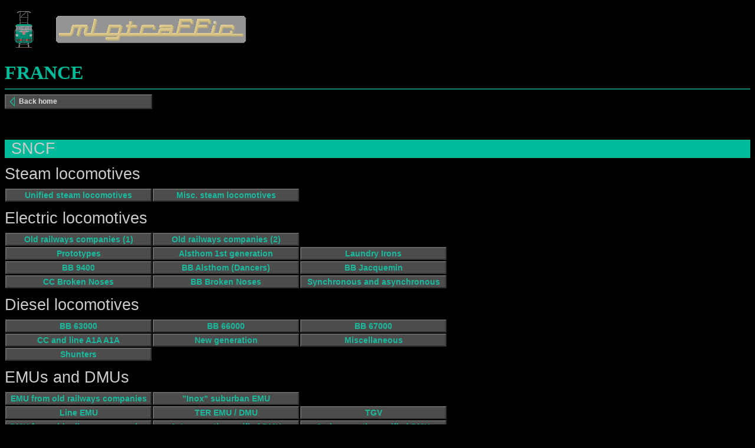

--- FILE ---
content_type: text/html
request_url: http://mlgtraffic.net/Coll_FR_E.htm
body_size: 3365
content:
<html>
	<head>
		<meta http-equiv="content-type" content="text/html; charset=ansi" />
		<link rel="stylesheet" type="text/css" href="MLGTv2.css"/>
		<Title>MLGTraffic</Title>
	</head>

	<body>
		<p align="left" style="margin-top: 6; margin-bottom: 6">
			<img src="IcoSite/LogoMLGTraffic.png" border="0"/>
		</p>
		
		<font face="Impact" style="font-size: 24pt" color="#00BB9A"><b>
		FRANCE
		</b></font>
		
		<hr color="#00876E"/>
		<div id="Boutons">
			<div class="bt_retour"><a href="index.html#Collec"><span>Back home</span></a></div>
		</div>
		<BR/><BR/>
		<h1>SNCF</h1>
		
		<div class="rubrique">Steam locomotives</div>
		<div id="Pages">
			<div class="choix"><a href="SNCF_E_LVU.xml"><span>Unified steam locomotives</span></a></div>
			<div class="choix"><a href="SNCF_E_LV.xml"><span>Misc. steam locomotives</span></a></div>
		</div>
				
		<div class="rubrique">Electric locomotives</div>
		<div id="Pages">
			<div class="choix"><a href="SNCF_E_LE_ARAP.xml"><span>Old railways companies (1)</span></a></div>
			<div class="choix"><a href="SNCF_E_LE_ARAT.xml"><span>Old railways companies (2)</span></a></div>
		</div>
		<div id="Pages">
			<div class="choix"><a href="SNCF_E_LE_Proto.xml"><span>Prototypes</span></a></div>
			<div class="choix"><a href="SNCF_E_LE_Alsthom.xml"><span>Alsthom 1st generation</span></a></div>
			<div class="choix"><a href="SNCF_E_LE_FaR.xml"><span>Laundry Irons</span></a></div>
		</div>
		<div id="Pages">
			<div class="choix"><a href="SNCF_E_LE_9400.xml"><span>BB 9400</span></a></div>
			<div class="choix"><a href="SNCF_E_LE_Danseuses.xml"><span>BB Alsthom (Dancers)</span></a></div>
			<div class="choix"><a href="SNCF_E_LE_Jacquemin.xml"><span>BB Jacquemin</span></a></div>
		</div>
		<div id="Pages">
			<div class="choix"><a href="SNCF_E_LE_CCNC.xml"><span>CC Broken Noses</span></a></div>
			<div class="choix"><a href="SNCF_E_LE_BBNC.xml"><span>BB Broken Noses</span></a></div>
			<div class="choix"><a href="SNCF_E_LE_SyAsy.xml"><span>Synchronous and asynchronous</span></a></div>
		</div>
		
		<div class="rubrique">Diesel locomotives</div>
		<div id="Pages">
			<div class="choix"><a href="SNCF_E_LD_63000.xml"><span>BB 63000</span></a></div>
			<div class="choix"><a href="SNCF_E_LD_66000.xml"><span>BB 66000</span></a></div>
			<div class="choix"><a href="SNCF_E_LD_67000.xml"><span>BB 67000</span></a></div>
		</div>
		<div id="Pages">
			<div class="choix"><a href="SNCF_E_LD_CC.xml"><span>CC and line A1A A1A</span></a></div>
			<div class="choix"><a href="SNCF_E_LD_NG.xml"><span>New generation</span></a></div>
			<div class="choix"><a href="SNCF_E_LD_Divers.xml"><span>Miscellaneous</span></a></div>
		</div>
		<div id="Pages">
			<div class="choix"><a href="SNCF_E_LD_Y.xml"><span>Shunters</span></a></div>
		</div>

		<div class="rubrique">EMUs and DMUs</div>
		<div id="Pages">
			<div class="choix"><a href="SNCF_E_AE_AR.xml"><span>EMU from old railways companies</span></a></div>
			<div class="choix"><a href="SNCF_E_AE_Banlieue.xml"><span>"Inox" suburban EMU</span></a></div>
		</div>
		<div id="Pages">
			<div class="choix"><a href="SNCF_E_AEL.xml"><span>Line EMU</span></a></div>
			<div class="choix"><a href="SNCF_E_A_TER.xml"><span>TER EMU / DMU</span></a></div>
			<div class="choix"><a href="SNCF_E_TGV.xml"><span>TGV</span></a></div>
		</div>
		<div id="Pages">
			<div class="choix"><a href="SNCF_E_AD_AR.xml"><span>DMU from old railways companies</span></a></div>
			<div class="choix"><a href="SNCF_E_AD_U1.xml"><span>1st generation unified DMU</span></a></div>
			<div class="choix"><a href="SNCF_E_AD_U2.xml"><span>2nd generation unified DMU</span></a></div>
		</div>
		<div id="Pages">
			<div class="choix"><a href="SNCF_E_XR.xml"><span>DMU trailers</span></a></div>
			<div class="choix"><a href="SNCF_E_Turbo.xml"><span>Turbotrains</span></a></div>
		</div>
		
		<div class="rubrique">Line coaches</div>
		<div id="Pages">
			<div class="choix"><a href="SNCF_E_V_AR.xml"><span>Old railways companies</span></a></div>
			<div class="choix"><a href="SNCF_E_V_OCEM.xml"><span>OCEM</span></a></div>
		</div>
		<div id="Pages">
			<div class="choix"><a href="SNCF_E_V_MetSO.xml"><span>Metallized Sud-Ouest coaches</span></a></div>
			<div class="choix"><a href="SNCF_E_V_Met.xml"><span>Misc. metallized coaches</span></a></div>
		</div>
		<div id="Pages">
			<div class="choix"><a href="SNCF_E_V_DEVAo.xml"><span>DEV AO</span></a></div>
			<div class="choix"><a href="SNCF_E_V_DEVInox.xml"><span>DEV Inox</span></a></div>
			<div class="choix"><a href="SNCF_E_V_UIC.xml"><span>UIC</span></a></div>
		</div>
		<div id="Pages">
			<div class="choix"><a href="SNCF_E_V_USI.xml"><span>USI</span></a></div>
			<div class="choix"><a href="SNCF_E_V_VTU.xml"><span>Corail : VTU, CIC and T�oz</span></a></div>
			<div class="choix"><a href="SNCF_E_V_VU.xml"><span>Corail : VSE and VU</span></a></div>
		</div>
		<div id="Pages">
			<div class="choix"><a href="SNCF_E_V_TEE.xml"><span>TEE</span></a></div>
			<div class="choix"><a href="SNCF_E_V_VL.xml"><span>Sleeping cars</span></a></div>
			<div class="choix"><a href="SNCF_E_V_DR.xml"><span>Formerly DR</span></a></div>
		</div>
		<div id="Pages">
			<div class="choix"><a href="SNCF_E_V_Resto.xml"><span>Restaurants</span></a></div>
			<div class="choix"><a href="SNCF_E_V_Fourgons.xml"><span>Baggage cars</span></a></div>
		</div>

		<div class="rubrique">Suburban and regional coaches</div>
		<div id="Pages">
			<div class="choix"><a href="SNCF_E_V_BanAR.xml"><span>Old railways companies</span></a></div>
			<div class="choix"><a href="SNCF_E_V_BanRIB.xml"><span>RIB / RIO / RRR</span></a></div>
			<div class="choix"><a href="SNCF_E_V_2N.xml"><span>Two decks coaches</span></a></div>
		</div>

		<div class="rubrique">Wagons</div>
		The SNCF had its own wagons until all were transfered to a subsidiary, France Wagons (now integrated in Ermewa) in the nineties.
		<div id="Pages">
			<div class="choix"><a href="SNCF_E_WFMVAC.xml"><span>Cabooses & accompanying cars</span></a></div>
			<div class="choix"><a href="SNCF_E_WEFT.xml"><span>Open wagons and silos (E, F and T)</span></a></div>
			<div class="choix"><a href="SNCF_E_WG.xml"><span>Covered wagons (G)</span></a></div>
		</div>
		<div id="Pages">
			<div class="choix"><a href="SNCF_E_WHI.xml"><span>Special box cars (H, I)</span></a></div>
			<div class="choix"><a href="SNCF_E_WKLRS.xml"><span>Flat wagons (K, L, R et S)</span></a></div>
		</div>
				
		<div class="rubrique">Miscellaneous rolling stock (service vehicles)</div>
		<div id="Pages">
			<div class="choix"><a href="SNCF_E_Affret.xml"><span>Rolling stock for charter trains</span></a></div>
			<div class="choix"><a href="SNCF_E_S_Exp.xml"><span>Experimental vehicles</span></a></div>
		</div>
		<div id="Pages">
			<div class="choix"><a href="SNCF_E_S_CtrlInfra.xml"><span>Infrastructure control</span></a></div>
			<div class="choix"><a href="SNCF_E_S_Mes.xml"><span>Measures vehicles</span></a></div>
		</div>
		<div id="Pages">
			<div class="choix"><a href="SNCF_E_S_CN.xml"><span>Snowplows</span></a></div>
			<div class="choix"><a href="SNCF_E_S_Draisines.xml"><span>Draisines</span></a></div>
			<div class="choix"><a href="SNCF_E_S_Divers.xml"><span>Miscellaneous</span></a></div>
		</div>
		<div id="Pages">
			<div class="choix"><a href="SNCF_E_S_VB.xml"><span>"V" (work trains)</span></a></div>
		</div>
		
		<div class="rubrique">French "R�gions"</div>
		<div id="Pages">
			<div class="choix"><a href="SNCF_E_REG_Als.xml"><span>Alsace</span></a></div>
			<div class="choix"><a href="SNCF_E_REG_Aq.xml"><span>Aquitaine</span></a></div>
			<div class="choix"><a href="SNCF_E_REG_Auv.xml"><span>Auvergne</span></a></div>
		</div>
		<div id="Pages">
			<div class="choix"><a href="SNCF_E_REG_Bou.xml"><span>Bourgogne</span></a></div>
			<div class="choix"><a href="SNCF_E_REG_Bre.xml"><span>Bretagne</span></a></div>
			<div class="choix"><a href="SNCF_E_REG_Cen.xml"><span>Centre</span></a></div>
		</div>
		<div id="Pages">
			<div class="choix"><a href="SNCF_E_REG_CA.xml"><span>Champagne-Ardenne</span></a></div>
			<div class="choix"><a href="SNCF_E_REG_FC.xml"><span>Franche-Comt�</span></a></div>
			<div class="choix"><a href="SNCF_E_REG_LR.xml"><span>Languedoc Roussillon</span></a></div>
		</div>
		<div id="Pages">
			<div class="choix"><a href="SNCF_E_REG_Li.xml"><span>Limousin</span></a></div>
			<div class="choix"><a href="SNCF_E_REG_Lor.xml"><span>Lorraine</span></a></div>
			<div class="choix"><a href="SNCF_E_REG_MP.xml"><span>Midi-Pyr�n�es</span></a></div>
		</div>
		<div id="Pages">
			<div class="choix"><a href="SNCF_E_REG_NPC.xml"><span>Nord-Pas de Calais</span></a></div>
			<div class="choix"><a href="SNCF_E_REG_BN.xml"><span>Basse-Normandie</span></a></div>
			<div class="choix"><a href="SNCF_E_REG_HN.xml"><span>Haute-Normandie</span></a></div>
		</div>
		<div id="Pages">
			<div class="choix"><a href="SNCF_E_REG_PACA.xml"><span>PACA</span></a></div>
			<div class="choix"><a href="SNCF_E_REG_PdL.xml"><span>Pays de la Loire</span></a></div>
			<div class="choix"><a href="SNCF_E_REG_Pic.xml"><span>Picardie</span></a></div>
		</div>
		<div id="Pages">
			<div class="choix"><a href="SNCF_E_REG_PC.xml"><span>Poitou Charentes</span></a></div>
			<div class="choixvide"></div>
			<div class="choix"><a href="SNCF_E_REG_RA.xml"><span>Rh�ne Alpes</span></a></div>
		</div>
		New R�gions
		<div id="Pages">
			<div class="choix"><a href="SNCF_E_REG_AuRA.xml"><span>Auvergne - Rh�ne-Alpes</span></a></div>
			<div class="choix"><a href="SNCF_E_REG_BFC.xml"><span>Bourgogne - Franche-Comt�</span></a></div>
			<div class="choix"><a href="SNCF_E_REG_CVdL.xml"><span>Centre - Val de Loire</span></a></div>
		</div>
		<div id="Pages">
			<div class="choix"><a href="SNCF_E_REG_GdEst.xml"><span>Grand Est</span></a></div>
			<div class="choix"><a href="SNCF_E_REG_HdF.xml"><span>Hauts de France</span></a></div>
			<div class="choix"><a href="SNCF_E_REG_Norm.xml"><span>Normandie</span></a></div>
		</div>
		<div id="Pages">
			<div class="choix"><a href="SNCF_E_REG_NAq.xml"><span>Nouvelle Aquitaine</span></a></div>
			<div class="choix"><a href="SNCF_E_REG_Occ.xml"><span>Occitanie</span></a></div>
			<div class="choix"><a href="SNCF_E_REG_Sud.xml"><span>Sud (PACA)</span></a></div>
		</div>
		Ile-de-France
		<div id="Pages">
			<div class="choix"><a href="SNCF_E_IdF_LV.xml"><span>Locomotives and coaches</span></a></div>
			<div class="choix"><a href="SNCF_E_IdF_A.xml"><span>EMU</span></a></div>
		</div>
		
		<div class="rubrique">Metric gauge</div>
		<div id="Pages">
			<div class="choix"><a href="SNCF_E_VM.xml"><span>Metric gauge</span></a></div>
		</div>		
		
				
		<BR/><BR/>
		
		<h1>Not SNCF...</h1>
		
		<div class="rubrique">Railway companies</div><div id="Pages">
		<div id="Pages">
			<div class="choix"><a href="France_E_Poste.xml"><span>Post and NMPP</span></a></div>
			<div class="choix"><a href="RATP_E_RER.xml"><span>RATP (RER)</span></a></div>
			<div class="choix"><a href="France_E_Trv.xml"><span>Work trains</span></a></div>
		</div>
		<div id="Pages">
			<div class="choix"><a href="RegioRail_E.xml"><span>RegioRail</span></a></div>
			<div class="choix"><a href="VFLI_E.xml"><span>VFLI</span></a></div>
			<div class="choix"><a href="France_E_Priv.xml"><span>Misc. private railways</span></a></div>
		</div>	
				
		<div class="rubrique">Private wagons</div>
		<div id="Pages">
			<div class="choix"><a href="France_E_W_EVS.xml"><span>EVS</span></a></div>
			<div class="choix"><a href="France_E_W_GEFCO.xml"><span>GEFCO</span></a></div>
			<div class="choix"><a href="France_E_W_Railtrans.xml"><span>Railtrans</span></a></div>
		</div>
		<div id="Pages">
			<div class="choix"><a href="France_E_W_SGW.xml"><span>SGW</span></a></div>
			<div class="choix"><a href="France_E_W_STVA.xml"><span>STVA</span></a></div>
			<div class="choix"><a href="France_E_W_Div.xml"><span>Miscellaneous companies</span></a></div>
		</div>	
		By load or wagon type.
		<div id="Pages">
			<div class="choix"><a href="France_E_W_Plats.xml"><span>Flat wagons</span></a></div>
			<div class="choix"><a href="France_E_W_CerealE.xml"><span>Cereal wagons (2 axles)</span></a></div>
			<div class="choix"><a href="France_E_W_CerealB.xml"><span>Cereal wagons (bogies)</span></a></div>
		</div>
		<div id="Pages">
			<div class="choix"><a href="France_E_W_Frigo.xml"><span>Cold temperatures</span></a></div>
			<div class="choix"><a href="France_E_W_Tremies.xml"><span>Silos</span></a></div>
			<div class="choix"><a href="France_E_W_Citernes.xml"><span>Tank wagons</span></a></div>
		</div>
		<div id="Pages">
			<div class="choix"><a href="France_E_W_Combi.xml"><span>Combined traffic</span></a></div>
		</div>		

		<div class="rubrique">Metric gauge</div>
		<div id="Pages">
			<div class="choix"><a href="France_E_MetricCP.xml"><span>CP (Provence)</span></a></div>
			<div class="choix"><a href="France_E_MetricCFC.xml"><span>CFC (Corsica)</span></a></div>
		</div>		
		
		<BR/><hr color="#00876E"/><BR/>
		<font color="#cccccc">
		<p style="margin-top: 6px; margin-bottom: 6px;" class="Texte">Eras :</p>
		<ul>
			
			<li>
				<p style="margin-top: 6px; margin-bottom: 6px;" class="Texte">
					<img src="IcoSite/Ep_3b.gif" align="absbottom" border="0" height="20" width="21">
					<b>Era IIIb</b> : from 1956 to the end of the sixties. Third class has disappeared, yellow strips for first class coaches, old markings.
				</p>
			</li>
			<li>
				<p style="margin-top: 6px; margin-bottom: 6px;" class="Texte">
					<img src="IcoSite/Ep_4a.gif" align="absbottom" border="0" height="20" width="21">
					<b>Era IVa</b> : from the end of the sixties to 1974. The UIC markings appear. New liveries : Capitole, TEE and 160.
				</p>
			</li>
			<li>
				<p style="margin-top: 6px; margin-bottom: 6px;" class="Texte">
					<img src="IcoSite/Ep_4b.gif" align="absbottom" border="0" height="20" width="21">
					<b>Era IVb</b> : from 1975 to 1985. After introduction of Corail coaches, new class logos, green strips for the second class.
				</p>
			</li>
			<li>
				<p style="margin-top: 6px; margin-bottom: 6px;" class="Texte">
					<img src="IcoSite/Ep_5a.gif" align="absbottom" border="0" height="20" width="21">
					<b>Era Va</b> : from 1986 to the end of the nineties. Hollow SNCF logo. First  regional TER liveries with the choice of 4 colours. Broad use of the concrete livery for electric locomotives.
				</p>
			</li>
			<li>
				<p style="margin-top: 6px; margin-bottom: 6px;" class="Texte">
					<img src="IcoSite/Ep_5b.gif" align="absbottom" border="0" height="20" width="21">
					<b>Era Vb</b> : from the middle of the nineties to 2006. "Casket" SNCF logo. New liveries : Corail + / multiservices, Fret, TER second generation, Transilien and En Voyage. New "carmillon" logo in 2005 (era VI ?).
				</p>
			</li>
			<li>
				<p style="margin-top: 6px; margin-bottom: 6px;" class="Texte">
					<img src="IcoSite/Ep_6.gif" align="absbottom" border="0" height="20" width="21">
					<b>Era VI</b> : from 2006 : new "carmillon" logo, new regional liveries. SNCF freight wagons are now owned by France Wagons.
				</p>
			</li>
		</ul>
		<p style="margin-top: 0pt; margin-bottom: 0pt;">
			The former eras are not treated in these collections.
		</p>	
		</font>


		
		<BR/>
		<hr color="#00876E"/>
		<div id="Boutons">
			<div class="bt_top"><a href="#"></a></div>
		</div>
	</body>
</html>

--- FILE ---
content_type: text/css
request_url: http://mlgtraffic.net/MLGTv2.css
body_size: 6185
content:
body {      background-color: #000000;	  color: #CCCCCC;	  font: 12pt MS Sans Serif, sans-serif;	  margin-top: 0pt;	  margin-bottom: 0pt;	  }h1 {	background-color: #00BB9A;	color: #CCCCCC;	font: 20pt Impact, sans-serif;	padding-left: 8pt;	margin-top: 12pt;	margin-bottom: 6pt;	}h2 {    text-decoration: underline;	font: bold 12pt MS Sans Serif, sans-serif;	margin-top: 6pt;	margin-bottom: 6pt;	}code1 {	  color: #CCCCCC;	  font: bold 11pt Courier New, courier;	  margin-top: 0pt;	  margin-bottom: 0pt;	  }div.rubrique {	color: #CCCCCC;	font: 20pt Impact, sans-serif;	margin-top: 9pt;	margin-bottom: 6pt;    }div.conteneur_img2sens {	height: 58px;	margin: 0 0 0 0; padding:0 0;}div.imgTrain{	position: absolute;	height: 58px;	margin: 0 0 0 0; padding:0 0;}img.imgTr{	position: absolute;	bottom:0px;}div.indicSens {	position : relative;	top: 15px;	left: 325px;	width: 25px; height: 15px;	margin: 0 0 0 0; padding:0 0;	}div.indicSensM {	position : relative;	top: 15px;	left: 455px;	width: 25px; height: 15px;	margin: 0 0 0 0; padding:0 0;	}	#Boutons {	height: 25px;	margin: 0 0; padding:0 0;	}	div.bt_retour {	float: left;	width: 250px; height: 25px;	margin: 0 0 0 0;	background: url( 'IcoSite/Boutons/Bt2_Ret.png' ) 0 -25px no-repeat;	}div.bt_retour a {	display: block;	margin: 0; padding:0;	width:100%; height:100%;	overflow:hidden;	font: bold 12px Arial, sans serif;	color:#DDDDDD;	text-decoration: none;	background: url( 'IcoSite/Boutons/Bt2_Ret.png' ) top left no-repeat;	}div.bt_retour span {	display: block;	margin:0; padding: 5px 0 0 24px;	}div.bt_retour a:hover {	background-image: none;	}div.bt_top {	float: left;	width: 28px; height: 25px;	margin: 0 0 0 0;	background: url( 'IcoSite/Boutons/Bt2_Top.png' ) 0 -25px no-repeat;	}div.bt_top a {	display: block;	margin: 0; padding:0;	width:100%; height:100%;	overflow:hidden;	background: url( 'IcoSite/Boutons/Bt2_Top.png' ) top left no-repeat;	}	div.bt_top a:hover {	background-image: none;	}div.bt_sensL {	float: left;	width: 28px; height: 25px;	margin: 0 0 0 0;	background: url( 'IcoSite/Boutons/Bt2_SensL.png' ) 0 -25px no-repeat;	}div.bt_sensL a {	display: block;	margin: 0; padding:0;	width:100%; height:100%;	overflow:hidden;	background: url( 'IcoSite/Boutons/Bt2_SensL.png' ) top left no-repeat;	}	div.bt_sensL a:hover {	background-image: none;	}div.bt_sensR {	float: left;	width: 28px; height: 25px;	margin: 0 0 0 0;	background: url( 'IcoSite/Boutons/Bt2_SensR.png' ) 0 -25px no-repeat;	}div.bt_sensR a {	display: block;	margin: 0; padding:0;	width:100%; height:100%;	overflow:hidden;	background: url( 'IcoSite/Boutons/Bt2_SensR.png' ) top left no-repeat;	}	div.bt_sensR a:hover {	background-image: none;	}div.bt_sens {	width: 25px; height: 15px;	float: right;	margin: 0 0 0 0;	background: url( 'IcoSite/Boutons/Bt2_Sens.png' ) 0 -15px no-repeat;	}	div.bt_sens a {	display: block;	margin: 0; padding:0;	width:100%; height:100%;	overflow:hidden;	background: url( 'IcoSite/Boutons/Bt2_Sens.png' ) top left no-repeat;	}	div.bt_sens a:hover {	background-image: none;	}#Boutons33 {	height: 33px;	margin: 3 3; padding:0 0;	}div.bt_insttype {	width: 140px; height: 33px;	float: center;	text-align: center;	margin: 0 0 0 0;	background: url( 'IcoSite/Boutons/Bt2_InstType.png' ) 0 -33px no-repeat;	}	div.bt_insttype a {	display: block;	margin: 0; padding:0;	width:100%; height:100%;	overflow:hidden;	font: bold 24px Arial, sans serif;	color:#19BA9D;	text-decoration: none;	background: url( 'IcoSite/Boutons/Bt2_InstType.png' ) top left no-repeat;	}div.bt_insttype span {	display: block;	margin:0; padding: 4px 0 0 0;	}	div.bt_insttype a:hover {	background-image: none;	color: #333333;	}div.bt_download {	width: 40px; height: 33px;	float: center;	margin: 0 0 0 0;	background: url( 'IcoSite/Boutons/Bt2_Download.png' ) 0 -33px no-repeat;	}	div.bt_download a {	display: block;	margin: 0; padding:0;	width:100%; height:100%;	overflow:hidden;	background: url( 'IcoSite/Boutons/Bt2_Install.png' ) top left no-repeat;	}	div.bt_download a:hover {	background-image: none;	}#Pages {	height: 24px;	margin: 0 0; padding:0 0;	}	div.choix {	float: left;	width: 250px; height: 24px;text-align: center;	margin: 0 0 0 0;	background: url( 'IcoSite/Boutons/Bt2_250.png' ) 0 -24px no-repeat;	}div.choix a {	display: block;	margin: 0; padding:0;	width:100%; height:100%;	overflow:hidden;	font: bold 14px Arial, sans serif;	color:#19BA9D;	text-decoration: none;	background: url( 'IcoSite/Boutons/Bt2_250.png' ) top left no-repeat;	}div.choix span {	display: block;	margin:0; padding: 4px 0 0 0;	}div.choix a:hover {	background-image: none;	color: #333333;	}	div.choixvide {	float: left;	width: 250px; height: 24px;text-align: center;	margin: 0 0 0 0;	background: url( 'IcoSite/Boutons/Bt_Vide.png' ) 0 0 no-repeat;	}#LigMenu38 {	height: 38px;	margin: 0 0; padding:0 0;	}div.coll {	float: left;	width: 350px; height: 38px;    text-align: center;	margin: 0 0 0 0;	background: url( 'IcoSite/Boutons/Bt2_350.png' ) 0 -38px no-repeat;	}div.coll a {	display: block;	margin: 0; padding:0;	width:100%; height:100%;	overflow:hidden;	font: bold 24px Arial, sans serif;	color:#19BA9D;	text-decoration: none;	background: url( 'IcoSite/Boutons/Bt2_350.png' ) top left no-repeat;	}div.coll span {	display: block;	margin:0; padding: 4px 0 0 0;	}div.coll a:hover {	background-image: none;	color: #333333;	}	div.Bt38-600 {	float: left;	width: 600px; height: 38px;	text-align: center;	margin: 0 0 0 0;	background: url( 'IcoSite/Boutons/Bt2_600.png' ) 0 -38px no-repeat;	}div.Bt38-600 a {	display: block;	margin: 0; padding:0;	width:100%; height:100%;	overflow:hidden;	font: bold 24px Arial, sans serif;	color:#19BA9D;	text-decoration: none;	background: url( 'IcoSite/Boutons/Bt2_600.png' ) top left no-repeat;	}div.Bt38-600 span {	display: block;	margin:0; padding: 4px 0 0 0;	}div.Bt38-600 a:hover {	background-image: none;	color: #333333;	}